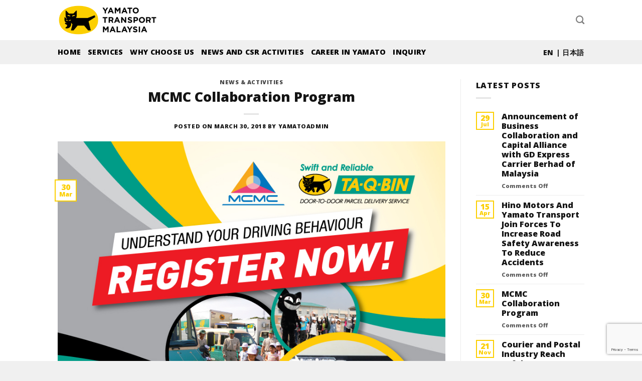

--- FILE ---
content_type: text/html; charset=utf-8
request_url: https://www.google.com/recaptcha/api2/anchor?ar=1&k=6Lem4rIaAAAAAFXeEv34fq8Iurvq8-7B2nR2PW99&co=aHR0cHM6Ly93d3cueWFtYXRvLmNvbS5teTo0NDM.&hl=en&v=7gg7H51Q-naNfhmCP3_R47ho&size=invisible&anchor-ms=20000&execute-ms=15000&cb=j3hve4sp7apo
body_size: 48434
content:
<!DOCTYPE HTML><html dir="ltr" lang="en"><head><meta http-equiv="Content-Type" content="text/html; charset=UTF-8">
<meta http-equiv="X-UA-Compatible" content="IE=edge">
<title>reCAPTCHA</title>
<style type="text/css">
/* cyrillic-ext */
@font-face {
  font-family: 'Roboto';
  font-style: normal;
  font-weight: 400;
  font-stretch: 100%;
  src: url(//fonts.gstatic.com/s/roboto/v48/KFO7CnqEu92Fr1ME7kSn66aGLdTylUAMa3GUBHMdazTgWw.woff2) format('woff2');
  unicode-range: U+0460-052F, U+1C80-1C8A, U+20B4, U+2DE0-2DFF, U+A640-A69F, U+FE2E-FE2F;
}
/* cyrillic */
@font-face {
  font-family: 'Roboto';
  font-style: normal;
  font-weight: 400;
  font-stretch: 100%;
  src: url(//fonts.gstatic.com/s/roboto/v48/KFO7CnqEu92Fr1ME7kSn66aGLdTylUAMa3iUBHMdazTgWw.woff2) format('woff2');
  unicode-range: U+0301, U+0400-045F, U+0490-0491, U+04B0-04B1, U+2116;
}
/* greek-ext */
@font-face {
  font-family: 'Roboto';
  font-style: normal;
  font-weight: 400;
  font-stretch: 100%;
  src: url(//fonts.gstatic.com/s/roboto/v48/KFO7CnqEu92Fr1ME7kSn66aGLdTylUAMa3CUBHMdazTgWw.woff2) format('woff2');
  unicode-range: U+1F00-1FFF;
}
/* greek */
@font-face {
  font-family: 'Roboto';
  font-style: normal;
  font-weight: 400;
  font-stretch: 100%;
  src: url(//fonts.gstatic.com/s/roboto/v48/KFO7CnqEu92Fr1ME7kSn66aGLdTylUAMa3-UBHMdazTgWw.woff2) format('woff2');
  unicode-range: U+0370-0377, U+037A-037F, U+0384-038A, U+038C, U+038E-03A1, U+03A3-03FF;
}
/* math */
@font-face {
  font-family: 'Roboto';
  font-style: normal;
  font-weight: 400;
  font-stretch: 100%;
  src: url(//fonts.gstatic.com/s/roboto/v48/KFO7CnqEu92Fr1ME7kSn66aGLdTylUAMawCUBHMdazTgWw.woff2) format('woff2');
  unicode-range: U+0302-0303, U+0305, U+0307-0308, U+0310, U+0312, U+0315, U+031A, U+0326-0327, U+032C, U+032F-0330, U+0332-0333, U+0338, U+033A, U+0346, U+034D, U+0391-03A1, U+03A3-03A9, U+03B1-03C9, U+03D1, U+03D5-03D6, U+03F0-03F1, U+03F4-03F5, U+2016-2017, U+2034-2038, U+203C, U+2040, U+2043, U+2047, U+2050, U+2057, U+205F, U+2070-2071, U+2074-208E, U+2090-209C, U+20D0-20DC, U+20E1, U+20E5-20EF, U+2100-2112, U+2114-2115, U+2117-2121, U+2123-214F, U+2190, U+2192, U+2194-21AE, U+21B0-21E5, U+21F1-21F2, U+21F4-2211, U+2213-2214, U+2216-22FF, U+2308-230B, U+2310, U+2319, U+231C-2321, U+2336-237A, U+237C, U+2395, U+239B-23B7, U+23D0, U+23DC-23E1, U+2474-2475, U+25AF, U+25B3, U+25B7, U+25BD, U+25C1, U+25CA, U+25CC, U+25FB, U+266D-266F, U+27C0-27FF, U+2900-2AFF, U+2B0E-2B11, U+2B30-2B4C, U+2BFE, U+3030, U+FF5B, U+FF5D, U+1D400-1D7FF, U+1EE00-1EEFF;
}
/* symbols */
@font-face {
  font-family: 'Roboto';
  font-style: normal;
  font-weight: 400;
  font-stretch: 100%;
  src: url(//fonts.gstatic.com/s/roboto/v48/KFO7CnqEu92Fr1ME7kSn66aGLdTylUAMaxKUBHMdazTgWw.woff2) format('woff2');
  unicode-range: U+0001-000C, U+000E-001F, U+007F-009F, U+20DD-20E0, U+20E2-20E4, U+2150-218F, U+2190, U+2192, U+2194-2199, U+21AF, U+21E6-21F0, U+21F3, U+2218-2219, U+2299, U+22C4-22C6, U+2300-243F, U+2440-244A, U+2460-24FF, U+25A0-27BF, U+2800-28FF, U+2921-2922, U+2981, U+29BF, U+29EB, U+2B00-2BFF, U+4DC0-4DFF, U+FFF9-FFFB, U+10140-1018E, U+10190-1019C, U+101A0, U+101D0-101FD, U+102E0-102FB, U+10E60-10E7E, U+1D2C0-1D2D3, U+1D2E0-1D37F, U+1F000-1F0FF, U+1F100-1F1AD, U+1F1E6-1F1FF, U+1F30D-1F30F, U+1F315, U+1F31C, U+1F31E, U+1F320-1F32C, U+1F336, U+1F378, U+1F37D, U+1F382, U+1F393-1F39F, U+1F3A7-1F3A8, U+1F3AC-1F3AF, U+1F3C2, U+1F3C4-1F3C6, U+1F3CA-1F3CE, U+1F3D4-1F3E0, U+1F3ED, U+1F3F1-1F3F3, U+1F3F5-1F3F7, U+1F408, U+1F415, U+1F41F, U+1F426, U+1F43F, U+1F441-1F442, U+1F444, U+1F446-1F449, U+1F44C-1F44E, U+1F453, U+1F46A, U+1F47D, U+1F4A3, U+1F4B0, U+1F4B3, U+1F4B9, U+1F4BB, U+1F4BF, U+1F4C8-1F4CB, U+1F4D6, U+1F4DA, U+1F4DF, U+1F4E3-1F4E6, U+1F4EA-1F4ED, U+1F4F7, U+1F4F9-1F4FB, U+1F4FD-1F4FE, U+1F503, U+1F507-1F50B, U+1F50D, U+1F512-1F513, U+1F53E-1F54A, U+1F54F-1F5FA, U+1F610, U+1F650-1F67F, U+1F687, U+1F68D, U+1F691, U+1F694, U+1F698, U+1F6AD, U+1F6B2, U+1F6B9-1F6BA, U+1F6BC, U+1F6C6-1F6CF, U+1F6D3-1F6D7, U+1F6E0-1F6EA, U+1F6F0-1F6F3, U+1F6F7-1F6FC, U+1F700-1F7FF, U+1F800-1F80B, U+1F810-1F847, U+1F850-1F859, U+1F860-1F887, U+1F890-1F8AD, U+1F8B0-1F8BB, U+1F8C0-1F8C1, U+1F900-1F90B, U+1F93B, U+1F946, U+1F984, U+1F996, U+1F9E9, U+1FA00-1FA6F, U+1FA70-1FA7C, U+1FA80-1FA89, U+1FA8F-1FAC6, U+1FACE-1FADC, U+1FADF-1FAE9, U+1FAF0-1FAF8, U+1FB00-1FBFF;
}
/* vietnamese */
@font-face {
  font-family: 'Roboto';
  font-style: normal;
  font-weight: 400;
  font-stretch: 100%;
  src: url(//fonts.gstatic.com/s/roboto/v48/KFO7CnqEu92Fr1ME7kSn66aGLdTylUAMa3OUBHMdazTgWw.woff2) format('woff2');
  unicode-range: U+0102-0103, U+0110-0111, U+0128-0129, U+0168-0169, U+01A0-01A1, U+01AF-01B0, U+0300-0301, U+0303-0304, U+0308-0309, U+0323, U+0329, U+1EA0-1EF9, U+20AB;
}
/* latin-ext */
@font-face {
  font-family: 'Roboto';
  font-style: normal;
  font-weight: 400;
  font-stretch: 100%;
  src: url(//fonts.gstatic.com/s/roboto/v48/KFO7CnqEu92Fr1ME7kSn66aGLdTylUAMa3KUBHMdazTgWw.woff2) format('woff2');
  unicode-range: U+0100-02BA, U+02BD-02C5, U+02C7-02CC, U+02CE-02D7, U+02DD-02FF, U+0304, U+0308, U+0329, U+1D00-1DBF, U+1E00-1E9F, U+1EF2-1EFF, U+2020, U+20A0-20AB, U+20AD-20C0, U+2113, U+2C60-2C7F, U+A720-A7FF;
}
/* latin */
@font-face {
  font-family: 'Roboto';
  font-style: normal;
  font-weight: 400;
  font-stretch: 100%;
  src: url(//fonts.gstatic.com/s/roboto/v48/KFO7CnqEu92Fr1ME7kSn66aGLdTylUAMa3yUBHMdazQ.woff2) format('woff2');
  unicode-range: U+0000-00FF, U+0131, U+0152-0153, U+02BB-02BC, U+02C6, U+02DA, U+02DC, U+0304, U+0308, U+0329, U+2000-206F, U+20AC, U+2122, U+2191, U+2193, U+2212, U+2215, U+FEFF, U+FFFD;
}
/* cyrillic-ext */
@font-face {
  font-family: 'Roboto';
  font-style: normal;
  font-weight: 500;
  font-stretch: 100%;
  src: url(//fonts.gstatic.com/s/roboto/v48/KFO7CnqEu92Fr1ME7kSn66aGLdTylUAMa3GUBHMdazTgWw.woff2) format('woff2');
  unicode-range: U+0460-052F, U+1C80-1C8A, U+20B4, U+2DE0-2DFF, U+A640-A69F, U+FE2E-FE2F;
}
/* cyrillic */
@font-face {
  font-family: 'Roboto';
  font-style: normal;
  font-weight: 500;
  font-stretch: 100%;
  src: url(//fonts.gstatic.com/s/roboto/v48/KFO7CnqEu92Fr1ME7kSn66aGLdTylUAMa3iUBHMdazTgWw.woff2) format('woff2');
  unicode-range: U+0301, U+0400-045F, U+0490-0491, U+04B0-04B1, U+2116;
}
/* greek-ext */
@font-face {
  font-family: 'Roboto';
  font-style: normal;
  font-weight: 500;
  font-stretch: 100%;
  src: url(//fonts.gstatic.com/s/roboto/v48/KFO7CnqEu92Fr1ME7kSn66aGLdTylUAMa3CUBHMdazTgWw.woff2) format('woff2');
  unicode-range: U+1F00-1FFF;
}
/* greek */
@font-face {
  font-family: 'Roboto';
  font-style: normal;
  font-weight: 500;
  font-stretch: 100%;
  src: url(//fonts.gstatic.com/s/roboto/v48/KFO7CnqEu92Fr1ME7kSn66aGLdTylUAMa3-UBHMdazTgWw.woff2) format('woff2');
  unicode-range: U+0370-0377, U+037A-037F, U+0384-038A, U+038C, U+038E-03A1, U+03A3-03FF;
}
/* math */
@font-face {
  font-family: 'Roboto';
  font-style: normal;
  font-weight: 500;
  font-stretch: 100%;
  src: url(//fonts.gstatic.com/s/roboto/v48/KFO7CnqEu92Fr1ME7kSn66aGLdTylUAMawCUBHMdazTgWw.woff2) format('woff2');
  unicode-range: U+0302-0303, U+0305, U+0307-0308, U+0310, U+0312, U+0315, U+031A, U+0326-0327, U+032C, U+032F-0330, U+0332-0333, U+0338, U+033A, U+0346, U+034D, U+0391-03A1, U+03A3-03A9, U+03B1-03C9, U+03D1, U+03D5-03D6, U+03F0-03F1, U+03F4-03F5, U+2016-2017, U+2034-2038, U+203C, U+2040, U+2043, U+2047, U+2050, U+2057, U+205F, U+2070-2071, U+2074-208E, U+2090-209C, U+20D0-20DC, U+20E1, U+20E5-20EF, U+2100-2112, U+2114-2115, U+2117-2121, U+2123-214F, U+2190, U+2192, U+2194-21AE, U+21B0-21E5, U+21F1-21F2, U+21F4-2211, U+2213-2214, U+2216-22FF, U+2308-230B, U+2310, U+2319, U+231C-2321, U+2336-237A, U+237C, U+2395, U+239B-23B7, U+23D0, U+23DC-23E1, U+2474-2475, U+25AF, U+25B3, U+25B7, U+25BD, U+25C1, U+25CA, U+25CC, U+25FB, U+266D-266F, U+27C0-27FF, U+2900-2AFF, U+2B0E-2B11, U+2B30-2B4C, U+2BFE, U+3030, U+FF5B, U+FF5D, U+1D400-1D7FF, U+1EE00-1EEFF;
}
/* symbols */
@font-face {
  font-family: 'Roboto';
  font-style: normal;
  font-weight: 500;
  font-stretch: 100%;
  src: url(//fonts.gstatic.com/s/roboto/v48/KFO7CnqEu92Fr1ME7kSn66aGLdTylUAMaxKUBHMdazTgWw.woff2) format('woff2');
  unicode-range: U+0001-000C, U+000E-001F, U+007F-009F, U+20DD-20E0, U+20E2-20E4, U+2150-218F, U+2190, U+2192, U+2194-2199, U+21AF, U+21E6-21F0, U+21F3, U+2218-2219, U+2299, U+22C4-22C6, U+2300-243F, U+2440-244A, U+2460-24FF, U+25A0-27BF, U+2800-28FF, U+2921-2922, U+2981, U+29BF, U+29EB, U+2B00-2BFF, U+4DC0-4DFF, U+FFF9-FFFB, U+10140-1018E, U+10190-1019C, U+101A0, U+101D0-101FD, U+102E0-102FB, U+10E60-10E7E, U+1D2C0-1D2D3, U+1D2E0-1D37F, U+1F000-1F0FF, U+1F100-1F1AD, U+1F1E6-1F1FF, U+1F30D-1F30F, U+1F315, U+1F31C, U+1F31E, U+1F320-1F32C, U+1F336, U+1F378, U+1F37D, U+1F382, U+1F393-1F39F, U+1F3A7-1F3A8, U+1F3AC-1F3AF, U+1F3C2, U+1F3C4-1F3C6, U+1F3CA-1F3CE, U+1F3D4-1F3E0, U+1F3ED, U+1F3F1-1F3F3, U+1F3F5-1F3F7, U+1F408, U+1F415, U+1F41F, U+1F426, U+1F43F, U+1F441-1F442, U+1F444, U+1F446-1F449, U+1F44C-1F44E, U+1F453, U+1F46A, U+1F47D, U+1F4A3, U+1F4B0, U+1F4B3, U+1F4B9, U+1F4BB, U+1F4BF, U+1F4C8-1F4CB, U+1F4D6, U+1F4DA, U+1F4DF, U+1F4E3-1F4E6, U+1F4EA-1F4ED, U+1F4F7, U+1F4F9-1F4FB, U+1F4FD-1F4FE, U+1F503, U+1F507-1F50B, U+1F50D, U+1F512-1F513, U+1F53E-1F54A, U+1F54F-1F5FA, U+1F610, U+1F650-1F67F, U+1F687, U+1F68D, U+1F691, U+1F694, U+1F698, U+1F6AD, U+1F6B2, U+1F6B9-1F6BA, U+1F6BC, U+1F6C6-1F6CF, U+1F6D3-1F6D7, U+1F6E0-1F6EA, U+1F6F0-1F6F3, U+1F6F7-1F6FC, U+1F700-1F7FF, U+1F800-1F80B, U+1F810-1F847, U+1F850-1F859, U+1F860-1F887, U+1F890-1F8AD, U+1F8B0-1F8BB, U+1F8C0-1F8C1, U+1F900-1F90B, U+1F93B, U+1F946, U+1F984, U+1F996, U+1F9E9, U+1FA00-1FA6F, U+1FA70-1FA7C, U+1FA80-1FA89, U+1FA8F-1FAC6, U+1FACE-1FADC, U+1FADF-1FAE9, U+1FAF0-1FAF8, U+1FB00-1FBFF;
}
/* vietnamese */
@font-face {
  font-family: 'Roboto';
  font-style: normal;
  font-weight: 500;
  font-stretch: 100%;
  src: url(//fonts.gstatic.com/s/roboto/v48/KFO7CnqEu92Fr1ME7kSn66aGLdTylUAMa3OUBHMdazTgWw.woff2) format('woff2');
  unicode-range: U+0102-0103, U+0110-0111, U+0128-0129, U+0168-0169, U+01A0-01A1, U+01AF-01B0, U+0300-0301, U+0303-0304, U+0308-0309, U+0323, U+0329, U+1EA0-1EF9, U+20AB;
}
/* latin-ext */
@font-face {
  font-family: 'Roboto';
  font-style: normal;
  font-weight: 500;
  font-stretch: 100%;
  src: url(//fonts.gstatic.com/s/roboto/v48/KFO7CnqEu92Fr1ME7kSn66aGLdTylUAMa3KUBHMdazTgWw.woff2) format('woff2');
  unicode-range: U+0100-02BA, U+02BD-02C5, U+02C7-02CC, U+02CE-02D7, U+02DD-02FF, U+0304, U+0308, U+0329, U+1D00-1DBF, U+1E00-1E9F, U+1EF2-1EFF, U+2020, U+20A0-20AB, U+20AD-20C0, U+2113, U+2C60-2C7F, U+A720-A7FF;
}
/* latin */
@font-face {
  font-family: 'Roboto';
  font-style: normal;
  font-weight: 500;
  font-stretch: 100%;
  src: url(//fonts.gstatic.com/s/roboto/v48/KFO7CnqEu92Fr1ME7kSn66aGLdTylUAMa3yUBHMdazQ.woff2) format('woff2');
  unicode-range: U+0000-00FF, U+0131, U+0152-0153, U+02BB-02BC, U+02C6, U+02DA, U+02DC, U+0304, U+0308, U+0329, U+2000-206F, U+20AC, U+2122, U+2191, U+2193, U+2212, U+2215, U+FEFF, U+FFFD;
}
/* cyrillic-ext */
@font-face {
  font-family: 'Roboto';
  font-style: normal;
  font-weight: 900;
  font-stretch: 100%;
  src: url(//fonts.gstatic.com/s/roboto/v48/KFO7CnqEu92Fr1ME7kSn66aGLdTylUAMa3GUBHMdazTgWw.woff2) format('woff2');
  unicode-range: U+0460-052F, U+1C80-1C8A, U+20B4, U+2DE0-2DFF, U+A640-A69F, U+FE2E-FE2F;
}
/* cyrillic */
@font-face {
  font-family: 'Roboto';
  font-style: normal;
  font-weight: 900;
  font-stretch: 100%;
  src: url(//fonts.gstatic.com/s/roboto/v48/KFO7CnqEu92Fr1ME7kSn66aGLdTylUAMa3iUBHMdazTgWw.woff2) format('woff2');
  unicode-range: U+0301, U+0400-045F, U+0490-0491, U+04B0-04B1, U+2116;
}
/* greek-ext */
@font-face {
  font-family: 'Roboto';
  font-style: normal;
  font-weight: 900;
  font-stretch: 100%;
  src: url(//fonts.gstatic.com/s/roboto/v48/KFO7CnqEu92Fr1ME7kSn66aGLdTylUAMa3CUBHMdazTgWw.woff2) format('woff2');
  unicode-range: U+1F00-1FFF;
}
/* greek */
@font-face {
  font-family: 'Roboto';
  font-style: normal;
  font-weight: 900;
  font-stretch: 100%;
  src: url(//fonts.gstatic.com/s/roboto/v48/KFO7CnqEu92Fr1ME7kSn66aGLdTylUAMa3-UBHMdazTgWw.woff2) format('woff2');
  unicode-range: U+0370-0377, U+037A-037F, U+0384-038A, U+038C, U+038E-03A1, U+03A3-03FF;
}
/* math */
@font-face {
  font-family: 'Roboto';
  font-style: normal;
  font-weight: 900;
  font-stretch: 100%;
  src: url(//fonts.gstatic.com/s/roboto/v48/KFO7CnqEu92Fr1ME7kSn66aGLdTylUAMawCUBHMdazTgWw.woff2) format('woff2');
  unicode-range: U+0302-0303, U+0305, U+0307-0308, U+0310, U+0312, U+0315, U+031A, U+0326-0327, U+032C, U+032F-0330, U+0332-0333, U+0338, U+033A, U+0346, U+034D, U+0391-03A1, U+03A3-03A9, U+03B1-03C9, U+03D1, U+03D5-03D6, U+03F0-03F1, U+03F4-03F5, U+2016-2017, U+2034-2038, U+203C, U+2040, U+2043, U+2047, U+2050, U+2057, U+205F, U+2070-2071, U+2074-208E, U+2090-209C, U+20D0-20DC, U+20E1, U+20E5-20EF, U+2100-2112, U+2114-2115, U+2117-2121, U+2123-214F, U+2190, U+2192, U+2194-21AE, U+21B0-21E5, U+21F1-21F2, U+21F4-2211, U+2213-2214, U+2216-22FF, U+2308-230B, U+2310, U+2319, U+231C-2321, U+2336-237A, U+237C, U+2395, U+239B-23B7, U+23D0, U+23DC-23E1, U+2474-2475, U+25AF, U+25B3, U+25B7, U+25BD, U+25C1, U+25CA, U+25CC, U+25FB, U+266D-266F, U+27C0-27FF, U+2900-2AFF, U+2B0E-2B11, U+2B30-2B4C, U+2BFE, U+3030, U+FF5B, U+FF5D, U+1D400-1D7FF, U+1EE00-1EEFF;
}
/* symbols */
@font-face {
  font-family: 'Roboto';
  font-style: normal;
  font-weight: 900;
  font-stretch: 100%;
  src: url(//fonts.gstatic.com/s/roboto/v48/KFO7CnqEu92Fr1ME7kSn66aGLdTylUAMaxKUBHMdazTgWw.woff2) format('woff2');
  unicode-range: U+0001-000C, U+000E-001F, U+007F-009F, U+20DD-20E0, U+20E2-20E4, U+2150-218F, U+2190, U+2192, U+2194-2199, U+21AF, U+21E6-21F0, U+21F3, U+2218-2219, U+2299, U+22C4-22C6, U+2300-243F, U+2440-244A, U+2460-24FF, U+25A0-27BF, U+2800-28FF, U+2921-2922, U+2981, U+29BF, U+29EB, U+2B00-2BFF, U+4DC0-4DFF, U+FFF9-FFFB, U+10140-1018E, U+10190-1019C, U+101A0, U+101D0-101FD, U+102E0-102FB, U+10E60-10E7E, U+1D2C0-1D2D3, U+1D2E0-1D37F, U+1F000-1F0FF, U+1F100-1F1AD, U+1F1E6-1F1FF, U+1F30D-1F30F, U+1F315, U+1F31C, U+1F31E, U+1F320-1F32C, U+1F336, U+1F378, U+1F37D, U+1F382, U+1F393-1F39F, U+1F3A7-1F3A8, U+1F3AC-1F3AF, U+1F3C2, U+1F3C4-1F3C6, U+1F3CA-1F3CE, U+1F3D4-1F3E0, U+1F3ED, U+1F3F1-1F3F3, U+1F3F5-1F3F7, U+1F408, U+1F415, U+1F41F, U+1F426, U+1F43F, U+1F441-1F442, U+1F444, U+1F446-1F449, U+1F44C-1F44E, U+1F453, U+1F46A, U+1F47D, U+1F4A3, U+1F4B0, U+1F4B3, U+1F4B9, U+1F4BB, U+1F4BF, U+1F4C8-1F4CB, U+1F4D6, U+1F4DA, U+1F4DF, U+1F4E3-1F4E6, U+1F4EA-1F4ED, U+1F4F7, U+1F4F9-1F4FB, U+1F4FD-1F4FE, U+1F503, U+1F507-1F50B, U+1F50D, U+1F512-1F513, U+1F53E-1F54A, U+1F54F-1F5FA, U+1F610, U+1F650-1F67F, U+1F687, U+1F68D, U+1F691, U+1F694, U+1F698, U+1F6AD, U+1F6B2, U+1F6B9-1F6BA, U+1F6BC, U+1F6C6-1F6CF, U+1F6D3-1F6D7, U+1F6E0-1F6EA, U+1F6F0-1F6F3, U+1F6F7-1F6FC, U+1F700-1F7FF, U+1F800-1F80B, U+1F810-1F847, U+1F850-1F859, U+1F860-1F887, U+1F890-1F8AD, U+1F8B0-1F8BB, U+1F8C0-1F8C1, U+1F900-1F90B, U+1F93B, U+1F946, U+1F984, U+1F996, U+1F9E9, U+1FA00-1FA6F, U+1FA70-1FA7C, U+1FA80-1FA89, U+1FA8F-1FAC6, U+1FACE-1FADC, U+1FADF-1FAE9, U+1FAF0-1FAF8, U+1FB00-1FBFF;
}
/* vietnamese */
@font-face {
  font-family: 'Roboto';
  font-style: normal;
  font-weight: 900;
  font-stretch: 100%;
  src: url(//fonts.gstatic.com/s/roboto/v48/KFO7CnqEu92Fr1ME7kSn66aGLdTylUAMa3OUBHMdazTgWw.woff2) format('woff2');
  unicode-range: U+0102-0103, U+0110-0111, U+0128-0129, U+0168-0169, U+01A0-01A1, U+01AF-01B0, U+0300-0301, U+0303-0304, U+0308-0309, U+0323, U+0329, U+1EA0-1EF9, U+20AB;
}
/* latin-ext */
@font-face {
  font-family: 'Roboto';
  font-style: normal;
  font-weight: 900;
  font-stretch: 100%;
  src: url(//fonts.gstatic.com/s/roboto/v48/KFO7CnqEu92Fr1ME7kSn66aGLdTylUAMa3KUBHMdazTgWw.woff2) format('woff2');
  unicode-range: U+0100-02BA, U+02BD-02C5, U+02C7-02CC, U+02CE-02D7, U+02DD-02FF, U+0304, U+0308, U+0329, U+1D00-1DBF, U+1E00-1E9F, U+1EF2-1EFF, U+2020, U+20A0-20AB, U+20AD-20C0, U+2113, U+2C60-2C7F, U+A720-A7FF;
}
/* latin */
@font-face {
  font-family: 'Roboto';
  font-style: normal;
  font-weight: 900;
  font-stretch: 100%;
  src: url(//fonts.gstatic.com/s/roboto/v48/KFO7CnqEu92Fr1ME7kSn66aGLdTylUAMa3yUBHMdazQ.woff2) format('woff2');
  unicode-range: U+0000-00FF, U+0131, U+0152-0153, U+02BB-02BC, U+02C6, U+02DA, U+02DC, U+0304, U+0308, U+0329, U+2000-206F, U+20AC, U+2122, U+2191, U+2193, U+2212, U+2215, U+FEFF, U+FFFD;
}

</style>
<link rel="stylesheet" type="text/css" href="https://www.gstatic.com/recaptcha/releases/7gg7H51Q-naNfhmCP3_R47ho/styles__ltr.css">
<script nonce="W58yBrkMqZEzm8_AlqyBhg" type="text/javascript">window['__recaptcha_api'] = 'https://www.google.com/recaptcha/api2/';</script>
<script type="text/javascript" src="https://www.gstatic.com/recaptcha/releases/7gg7H51Q-naNfhmCP3_R47ho/recaptcha__en.js" nonce="W58yBrkMqZEzm8_AlqyBhg">
      
    </script></head>
<body><div id="rc-anchor-alert" class="rc-anchor-alert"></div>
<input type="hidden" id="recaptcha-token" value="[base64]">
<script type="text/javascript" nonce="W58yBrkMqZEzm8_AlqyBhg">
      recaptcha.anchor.Main.init("[\x22ainput\x22,[\x22bgdata\x22,\x22\x22,\[base64]/[base64]/[base64]/KE4oMTI0LHYsdi5HKSxMWihsLHYpKTpOKDEyNCx2LGwpLFYpLHYpLFQpKSxGKDE3MSx2KX0scjc9ZnVuY3Rpb24obCl7cmV0dXJuIGx9LEM9ZnVuY3Rpb24obCxWLHYpe04odixsLFYpLFZbYWtdPTI3OTZ9LG49ZnVuY3Rpb24obCxWKXtWLlg9KChWLlg/[base64]/[base64]/[base64]/[base64]/[base64]/[base64]/[base64]/[base64]/[base64]/[base64]/[base64]\\u003d\x22,\[base64]\\u003d\x22,\x22w6Ziw44Cw6rDsTbCiGgNwokpMzDDrcK+Ng7DoMKlAyfCr8OEdsKOSRzDi8KEw6HCjW0DM8O0w6vCoR85w6RbwrjDgDwBw5o8cSNofcOqwqlDw5Aww7crA2Z7w78+wqF4VGgOB8O0w6TDvUpew4lLbQgcVU/DvMKjw4tue8OTJcO1McORBcKWwrHChwsHw4nCkcKpHsKDw6F0CsOjXzhoEENswrR0wrJlEMO7J2vDnxwFG8Olwq/DmcKrw4g/DyfDicOvQ0RNN8KowoHCoMK3w4rDsMOGwpXDscOsw4HChV5Wb8Kpwpk4UTwFw67DtB7DrcOlw4fDosOrdsOKwrzCvMKDwrvCjQ5swrk3f8OvwqlmwqJyw5jDrMOxLWHCkVrCvRBIwpQrK8ORwpvDqMKUY8Orw7XCqsKAw75xEDXDgMK0wr/CqMOdXHHDuFNPwojDviMbw6/Cln/Ct2NHcGlXQMOeNGN6VHfDmX7Cv8OFwoTClcOWNV/Ci0HCghMiXw3CnMOMw7l9w5FBwr5/wr5qYCHCoGbDnsOUc8ONKcKJQSApwqPCimkHw47CgGrCrsOLdcO4bQzCpMOBwr7DtMKMw4oBw6rCnMOSwrHCumJ/wrh5N2rDg8K1w4rCr8KQVwkYNysmwqkpW8KnwpNMLsOpwqrDocObwqzDmMKjw7hzw67DtsO1w6RxwrtmwqTCkwAqV8K/bWhQwrjDrsOCwrBHw4pqw4DDvTADQ8K9GMOhI1wuNmFqKks/[base64]/[base64]/[base64]/wonDs0jCoMKOw5HDqsOrw4fCv8KSe8OgDcKORMOuw5BpwplWw7x6w4vCn8O2w4guW8KzWkvCrgzCqjfDn8KxwrvDulLCkMKhSQVGYHjCsxTDtMOeLsKUZE3CncKQC04bXsKBVwbCgcK5HMOww4dkOEEzw7XDi8Kfw6PDgjkbwqzDk8K/CcKSHsOicRfDmzJKDAzDnkDChj7DsDM/wqFtGsOjw70FXsKKMsKPW8OIwox8EAXDp8K2w6V+AcOywoFvwrjCujNdw7vDni1EWEwJOTTCucKPw51jwovDg8O7w4dSw5TDh1srw7wgacK7P8OxYMK7w4/CpMKwPCzCvVk7wrcZwp88w4czw4ZbGsOvw7PDkwIsScOdLErDiMKlN1PDuV9WZlPCqxLDiH/[base64]/DhsK3wpLCvjbCqcOswrgXw7LDnV/DhHdqOBMvFiXDgsKwwpJaWsOawrxhw7MswoonLMKKw6/CnMK0d3YoesKSwotuw5LDiQRJPsO2Gz/DgsKkPsKCIsOBw65gwpNuGMOUYMKhLcKbwpzDgMKVw7PDncOxKwrDkcOMwpcswpnDvE8Hw6ZBwr3Dp0IiwpvCtD5awoHDssKUawElH8Oxw69PN0/Dh0rDh8KawqcGw4rCvl3CqMOLw60odx8pwqgEw6bCtsK4fsKgwpbDgMOnw7Emw7LCg8OUwro+CsO+wrI1w5PDlCZNN1oAwpXDkiUvw57CvcOkHcONwoMfEsOHcsOgwplRwrzDpMOkwr/DigPClgbDrTfDvATClcOaX23DscOew7hfTnnDvRzCjU7DjDHDoCMLwojCqcKXHHIgwokYw7HDh8OlwoUZJsKHacKrw680wqNUdMKUw6/CtMO0w7Z+VMOeaS/Clx3Dp8KzXX/[base64]/[base64]/Csg/Cm8OqY8OPwqbDg0okOcO2acK/woRTw4TCvizCujkDw5TCpsOYQMOKNMOXw7pcw4ViesOQNQIAw7dkUSTDucOpw6RaQsKuwpbDkU4YH8OKwr3Dp8OdwqvDr3onfMKtJMKtwq1hH00ew50CwqPDt8KpwrAeCyPCgDTDocKHw4MqwrdSwrjCtTtVHcO4PBtrw6DDvlTDpsOqw651wqTCgMOKDUZ5SsKawp/CvMKVBsOcw7NHw54ww4VhOcOrw7PCosKLw5PCkMOIwoYxXcK0KjvDhAxQwq8Yw4RhLcK7AhhVHVPCssK5DSZyAUdcw6oawqTChGDCnyhKwrY/GcOgRMO3woRuQ8OGM1YXwpzDhsKQTsOkwofDhnlfNcKkw4fCqMObQCDDlMOefsO4wrvDmcKyIMKHccOAwrrCjGsRw71Dw6vDhltXY8KjYgBRw5jCuQbCjMOPJMO1QMOiw5HCnMKJFMKpwqbDssOfwo5VXXQxwoHDkMKfwrNTJMOyaMKlwpt/[base64]/wrPDqU9ATsKpIRRKw6fDkMK6wpvDmcKBwrXCgMO/[base64]/DlsKow5LDtE3DkDJlw6lpFsKAwprCu8K+YsKhw6LDosOzJhAYw4PDqsO1K8KZZMKswpAVT8OfNsK7w7tqT8KQfyB/[base64]/DhMKYOw8GC8KNExE+P8OXwp/CmsO3w5DCgcKWw5DCisKnWm/[base64]/LsKgw6LCm8KSwrTDncK9D0PDtTjDiEzCnkt5worCtyM8bMKiw6NIW8KDDCctIj9XCsO5woPDg8K4w7zChsKPV8OeE04xLcKOV3UMw4jDpcOcw5rCicOqw7Efw4NKFcORwpvDvjjDk18iw5R4w6JFwonCl0Q4D2Z3wq5mw6/CjcK4Sk4BVMOFwp4hFmsAwo94w5UREnoFwpzCjH3DgmQ9S8KARBfClMOHaWN0IxrDjMOEwpbDjjo0U8K5w6PCsQMLDWrDpBHCl24mwpBJBMK0w7/[base64]/JAEwMMOQw6FSw4lCwo3Dg8KUEUR6woAgRsOVwq0Yw5jDsnDDh17CjXcYwq3Dm1ZRw6V4Lw3ClV3DocK5GcOnRHQBdsKUecOfa0vDgD3CjMKlVBLDu8OpwqbCgxtUe8O4MMKwwrIDdsKJw5TCtgtowp7CrsOAOQ3Dni/CvMKTw6fDuyzDrBIGecKaLCDDp3LCmsO3w4NARcKtcAcaS8Kiw4XCtQfDlcKwW8OSw4XDmcKhwqN6VzXCmB/Dj2ROwr1dworCnsO9w5DCq8Kxwo3CuAhbasKPVGwBRV/[base64]/CoMOTYsOwwrDDjMKoawwxw7skw6cQW8OXAVFcwrVPwqHCkcOAYRx6EcKQwpHCtcOxw7PCiz4PW8OfJcKyAl4ndzjCgA0Ewq7DssObwrrDn8KHw7LDvcOpwqAXwqrCsSQ0wp9/SiZpGsO8w5vDhn/[base64]/w45wUMOow73Cl23DmcOjw53CvsKaw5rCiMKAw4/DrcO1wqzCm1dQDW1idcO9w48qNCvCmzbDp3HClsKbQMKOw5sORcKRDcKYQ8K4VEJ3A8OaKl1yPTzCliLCqixXcMOqw4DDisKtw7M2NC/DllgXw7PDnBPCmwNVwp7Ch8OZTTbDgBDCncO0NnzDmHrCvcOpNsOgRcKsw7HDucKjwo0Rw5nCusOdNg7CsTnCj0nCi0gjw7nChEgXaFkUG8OhfcK0wp/[base64]/CkirDv8KIP8KgAml5Ph1dZ8KxEsOjTsOHAzcHwpDCjCzDvMOKXMOWw4vCo8O1w6k+WsO5w57CjRjCqcOSwrrDtRsowrBkw7bDvcKnwq/CrD7CiDF5wqTCgMKfw50Mw4XDqjAXwqXCinJbPsOZMcOsw5BTw7Zww5vCvcOUAlh5w7FWw4DClWPDhwrCtWPDmSYMw7d/YcKmXjzDp0EzJiAwa8OXw4HCgB02w6TDrMOjwo/ClVdJZn44w7nCsUDDm1F8DxxOHcKpwo4qKcOyw7jDmS0wGsO2w67Co8K8ZcO9F8Opwr0ZYcK3GEsydsODwqbDm8KpwqF1w74oQnfCoCXDr8KWw43DgcOUBSRQckoAI0vDrG/CojXDiBBgwqLDlWzClgnDg8OFwpk4w4UwF04eJsO2w7jClEkWwqzCihZswozCjUwBwoEow5xAw7kcwqTCq8OOPMO4wrFAZWxLw5bDjFrCh8KPSlJrwo7CuQgbPsKBAg0/B1BlL8OSw7jDiMKSecKawrnChwTDiSDDvTFpw7/CgjjChzvDhsOXYnIhwrLDuTTDmSfCusKCaTw7VsOlw7FvAT7DvsKIw67CpcK6cMK6wp4VbCklSiDCiCfCncOCM8K9bm7CkEZZNsKpwrZtw45XwrrCvsO0wp/CgMOBGMO8ZErDisOmwrHDuEIjwp8ecMKFw4ANdsOlOXHDjnTCt3UfCcKNKk/Cu8KTw6nCqRfDp3nCvsK/GTJcwrbCnH/CtULCtmMrEsKAG8O8eEHCpMKkwrTDp8KMRyDCpzcMPcODOcOxwqpFwq/[base64]/CkAvDh0nCggDCmy8nfFsUwr/CognDh8KiDyhDcADDrcO7RSLDpWbDqy3CocKtw6bDn8K9CH/Dqj8qwrM8w5JTwoJhwr5VbcKqDFtcA1LDvcO5w4JRw6MHF8Onwqtdw7jDgnnCu8K2a8OQwrzChMOpFcKowrbDocO3dMOvNcK4w6jDrcKcwq0ew5VJw5rDnlNnwrfDh1TCtsKPwoR9w6fCvcOnCF/CocK2FyvCg1fDvMKNGgPCtcOjw5nDmkYzw7Jfw4FCdsKFIFRZTiUbw6tbwpzDuEEHfsOINMK9bsOpw6nCnMO2BQrCrMOlaMOqQsKMw6Izwr5Lw6/CvsOjw4sMwqXDiMKLw7gdwqLDhxTDpTUzw4YEwql2wrfDlyJhGMKdw6/DhcOAeno1TMK2w7Miw77ChEY7wr/Dg8OpwrnCg8Oow57Cm8KsMMKHwp5Lw5wJw71bw6/CimgJw4DCjQfDqELDkDhXZ8OywqVfw4MjLsKfwpXDoMKqDCrDuTxzeRLCgcKGEsOiwqbCikDCiXxJc8Kxw4Y+w6h2D3cxw6zDocK4WcOyasO1wrpPwr/[base64]/DtcOfHcKraMKdIGDCum7Dq8OtcgI+NlNRw752JmPDmsOQA8KxwqvDlHXCk8KcwpHDiMKMwpXDrS/[base64]/ChcO1w5tTE8KyfkrClATCmcKOw57CjcKrZRXCscKBGw/CqFMJesOMwrzCvcKuw5cMGmxUbRHCnsKDw70dQ8O9GljDjcKkd3LCksO3w746FsKGHMKMQMKBP8KZwrlCwovCmBsFwqFkw5jDpRRgwr7CsUwlwojDlHhOJMOZwpd6w5/[base64]/HcKTw5TCgMOEw4nCqzTCg2oOITgYCXA9w6rDg2JGBhzCll5iwoLCqsO7w5BGG8OLwr3DlGhyIsKQHm7CoWvCvGgLwrXCosK5C01Pw6jDiRPCgsODH8KCw5QIwrM4w5cbc8OsHMK4w5/CrMKRFg1Sw5XDjMKsw4USd8K5wrTCuivCvcOyw6I/w7fDvcKgwoXCu8KHw7LDtsKpw6t7w5LDl8ODN2V4bcKhwr3DrMOCw5MJfBEjwrh0ZEDCuTLDgsOew47CscKDCsKiCCfChHULwroCw7NCwqPCvTrDtMOZSS3DgWzDhcK5w6DDpALCkU7CoMKpw7xmOhfDqXQMwpwZwq1mw5cfIcOxLRNPw6DCgcKMwr/[base64]/PiTCpnTCihYqVQYHRTrDj8Opw5ZkwpXDs8KTw7cvwpjDqcKcOgQlwpHCnCbDti1OUcKKZMKvwqzDmcOTwqTCqcKgD3TDvMKgRG/[base64]/DiMKrw5TCq2bCmcKgTsOXw6TDhsO1V8KuScK3FgjDlcKtZS/DhMKzMMOVaWnCj8O+csOkw7B0RcKfw5fChXJTwpU9fDk2wpjDrH/DvcOXwrDDoMKtMB19w5TCksOZw4bCpkTDp3Bwwo5XV8OPQ8OUw43Cs8OewqHDjH3CicO4V8KcOcKPwobDtHVDK2BKXcKvSsOCK8KXwovCusOIw4E8w6hNw63CtwtcwozCnmvClmDCuFPDpTgPw43CncOQO8KLw5oyMgR4wqjCtsKhcA/DmWUWw5I2w6EiNMKlIxElXcKpaXrDsjEmwrtSw5PDjsOPX8KjIsOCwol/w5rClMKbXMO1YsKEa8O6ER8kwo3Cg8K/KwDCpnDDocKCUQANbC8jMBnCqsORE8Opw7x4P8KXw4BqGV3DrAnCji3DnVjDqMKxYkjDl8OVQcKKw6E4ZcKXIBHCvsOQNiMia8KsPXNhw4tpUMKZcTbDjcOFwqrCmxtDc8K5Zj8twosuw7fCs8O4BMO8XsOVwrhJwpPDjMKQw5jDtWM7C8Ozw7kYwq/DiXcSw6/DrSHCjMKpwogXwpHDuy3CrDAlw7spV8Klw4/DkhHDuMKLw6nDksOVw5Y7M8OswrEiC8OiWMKGSMKqwp/[base64]/wq/DrhNtKl0jXSXClGLDjjI3wrUkaFPCnBLDhWAGH8Oyw6/Dgk3DisOIHEdAw6g6IUMawrvDsMK/w75+wq0Dw6YcwoXDkU1OcG7CvRY4Z8KsRMK1wqPCvBXCpRjCnTs/fMKgwo5dKB/DicKHwoDCrXXCssKUw7HDqltdUSPDhjDDt8KFwplcw6zCgXBlwrLDi0cNwp7Dn240P8OHQ8O+GcOFw41Nwq7Co8OzaUDCkjLDrjHCi3LDvE/[base64]/[base64]/ISLChWkiCcKZw7kRwrvCmzJbwrzDum/DucKNwojDrMOBw5HDo8KXw5V7H8O5MQLDtcKRH8KEJsKJwrwXwpPDlUo+woDDt1lIwpnDlF90XjTDtkbDsMK8woTDh8KowodYSndww5LCo8K/R8KOw5ZcwqHCicOTw6DDlcKLNcO4w4bCsn4mw5ssRwgjw442X8OIdT5Xw5UZwojCnEI5w5HCqcKEQC8KCD/[base64]/UhTDkwzDuF8oL3PCjAnCisK5wqDCuMKKw78gRcOjHcOPw6rDkjrCs1rCng/DqgPDqmTCm8OSwqA+woBCwrdDcCbDkcObwpnDtMO5w4fCsiXDq8Klw5V1YTYYwpAKw5U9bl7Cl8O6w7V3w6JgLUzDmMKuYsK4cVMIwql9G2bCssKlwqXDj8OvRX/CnyjCqsOQXsKaLcKBw7zChcOXLW1IwrPCiMK+CsKBNm3DoD7CmcOXw71LC1bDjj/CgMOZw6rDuXIKQMOOw4kCw4Anwr0cfl5jPBU+w6/DtQYsL8KPwqAHwqthwrXCpMKqw5fCsm8fwo0TwpYXdFFowqsEw4dFwoTDpEoaw6PChsK5w7BQVMKWWcO8wpNJwqjCrjrCtcOew6TDlcO+wrwPT8K5w78LT8KHw7XDtMK3wrJ7QMKFw7Nvwo/CvQHCnsK/wocSRsO5YSVUwp3Cm8O9G8K9bARYeMO9wo9Dd8KmUsKzw4UyeBQ6a8OVJsK3wqEgJcKoZ8O4wq5dw5vDn0vDm8OGw4vCiX3Dt8OpL0jCoMKmIcKtGcO+w5LDoARwdcK1wrHDs8K6OMK3wokww5vCjjYiw4kZasK3wo3CkcOzHMOrR2DDg2YTdB9rQT/[base64]/w4HDjCfCscK7TFRRwoIxw6jCiVjDlg7CpRcvwpZOIwHDvsK+wqLDrsOLEsO0woLDqHnCih4uPibDv053WH5VwrvCg8O8BsK0w5I4w5/[base64]/CoA7DlTPCt8OVbVLCiHXDkcKUIsKdfCdqEGzDp3Etw4/[base64]/MFJ9U2wxFzLDq0p2w6XDrcOKIMOGccKVQx4Dw64Jwq/DpcO8wplYKMOPwrRAWcOBw5A8w6cJJHUbworCiMK8wonCn8O9TsK1w6dOwpHDoMKrw6ppw5lKw7XDs0wPMCjDpMKrAsKjwp5TEMOKccK1fRPDgsOBG3QKwqHCusKsYcKvMGTDkh/[base64]/KsKYw5VIWFprw4Umw4DCmQ/Co8K5wrJfdWfDjMOeZHHCngg5w5tzTRtoEwRmwq3DgsKHw6bCh8KSw4fDqFvChgMQG8O4w4FaSsKfA1rCvGYvwrLCtsKRwqfDg8OPw6vDhj/ClBjDh8OFwroqwr7CssO1SW5sN8Odw5vDsFnCihrCvjTDrMOpHRQdOH0HH1ZqwqVXw4ALwp7ChsKXwqtYw4TDsGzDm3rDuQwbXcK/SB9RDcKRNsK9woHDmsKzdkV6w7XDvMKJwrxLw6zDp8KCYmbDosKrTAHDjkEEwqkXZsKVdURsw7ImwpsqwozDtj3CqzRrw67Dg8KIw5VUfsOrwpPDhMK2w6PDpUXCjwhZdTfCiMOhIi01wrsfwrNlw6vDuy9nOcKLZnsDe3/[base64]/ZFxyRETDiMOiw7U4wpfDlz/DgRQ7RXp4woB/wqDDtcO1wpQywpTDrhvCi8O/JcODw7LCi8KuWiXCpALDssOzw68wbBZEw5oOwqosw7rDinPCrDcxI8KDbA5yw7bDnhfCvsK0dMKFIcKqOMKkw4nDlMKWw4A8TC51w4HCs8OowrLDqcO/w4opQcKWE8O5w4l7wp/DsVHCpsK1w63Cq3LDjVFXHQjDj8KSw7wQw4jDuxvCvMOLW8OUN8KCw5vCssOTw7h9wr/CsBrCu8Ktw7LCpD/[base64]/CjCFSwp0tUcK7wo3CssO1IA8AVcOtw6fDrFY3XMKyw73Chl3DtMK7w6l+eiRtwpbDu0rCmMOLw5InwozDtcKcwpbCkEZfTEXCncKIdMKbwpjCrsO8wq42w5HDtMOuMW3CgMKqeR/[base64]/wq05w6BSeU3CuMOQw67ClMKKw6kHw5nDu8Oww5gbwocaVcKlMcOvF8KnT8Kuw6DCocODw6TDiMKMAU88LQh9wr/DrcKKI3/Co3VPUMOQOsO/wqHCjcKNF8OdW8KTwq7Dh8OCwpnDp8OKJXh8w6dXwpRHNcORDsOPYcORw41NN8KwGk7CnVHCmsKAwrAKF3jCmTvDjcKyMMOCSMKlO8K7w5V/WsOwdDwRGCHDkGLCgcKaw7V2TV7CmygwczdkURoBEMOIwp/Cm8KtesOoTW4TH1zCq8OwS8OHAsKYwqEEWMO2w7ZbC8KIwqIaCxknMH4mTkI9FcOkM2bDrGTChTJNw7tfw5vDl8O6HlduwoZiPsOowr3CtMKkw7TCqsO9w6TDisOpJsO4wqVywrPCuE/[base64]/CjC3DrcOewo8/wp/[base64]/[base64]/Crzx7NVU+wohBd8K/LGtZwpLCgV9fFyfCr8OGVcOZwq1Qw7jDmsOjVcONw67DssOJex/DqsORQsKuw6PCrXoIw4lpwo/DkMKDO09WwoXCvh4Ow4PCmlfCm156FX7Ci8ORw7jCvREOw6bCnMOId0Eew6nDgxQHworCrksAw7fCs8KOS8K/wpATw5QqW8O9MRTDs8KqccOZTBfDkl1iDmpJGlHDpUl7PXHDjcOfK3Axw4NNwpcsGE0QO8OpwpLCiGbCm8OjThzCp8KmBF46wrFGwpREXsKobcOVwqsxw53CtMOFw7omwrxWwpMbBx7DhVnCkMKyCW1cw7/[base64]/w55jwr/DgMK3w7YfQ8OdIC8hwr9Lw6/Ct8KJXAYtIBQ9w4RSwqIYwrbClmvCr8KgwqovJsKtwo7CqFLCtDvCqsKKXDDDnQNDKx/DncKRSw8JXynDh8OOfjdtFMOzw5RJQsOaw5XCjhXCiBFww6FfDEZnwpQOWn3DjGvCuinDq8OMw6vCnjQ4JVbCqXk2w4nCv8KtYn9nO0/DqEsOdMKrwo/[base64]/[base64]/e2nDgBjDqMKLwqYaw4E2wq3Dm1VeJHXCq1wCP8OJD3hqX8KxCsKKwqPCu8Kxw7XDg0sTS8OXwpXDlsOuZhHCoDYWw5/DgMOWGsK7GEAkwoHDvyE9Qxw9w7chwrcrHMO/NcKiNjvDvsKCUzrDpcO7BGzDvcOnFDh3PSwAVsORwp0qP0pwwqJSISzCrGYFAidmU183UWTDrMOUwoXDlcOwVMOVXXTDvBnDlcK6ecKVw5bDp3QkHQt2w4PCncKfCS/Ch8KmwqZpb8Odwqgbw5XDtCrCocOjTDhhDXA7c8KfY0Asw5jDkHjDsFjDnzTCgMKIwpjDjTJ1DjEPwp3CkUkqwrwiw7IoHMKlGTzDi8OGX8Oiwp8JMsO7w5rCqMKQdgfDj8K/wr1Zw5nCicOYVlsPB8Ovw5bDv8KXwr5lC3F/[base64]/CsG3CrsO7ZcKAw7vCp2NqwohGeFELaSHCg8OMw6xZwpbDqcO5IhFhbMKeZBDCqzPDqcKxfh1gUjzDnMKPJT0oZzcKwqAbw6HDkmbCkcOQHsKjf0PCrMKaLQ/DgMObXiRow7/Ch3DDtsKZw6bDhMKkwqEPw5TDrMKMWyvDpAvDo0Amw5oUwoXCnjURw4/CrxHCrzJKw6TDlyAoEcOSw6HCkTzDrAVDwrsRw5nCtcKTwoRUEmJCIsK0BMK/csOTwrh7w5LCkcK2w7xLJykmPMKeLwkPNV4zwoHDljPDqTZLdz0rw4/ChmUHw7zCi1dtw6XDnQTDtMKOIcKlD1MWwqrCqcK9wqXDrcOaw6PDocOJwqbDtcKpwqHDpUfDoGwIw4pMwpTDs0fDucKXIlY2agwow7RSJ3Vtwr5pI8OpZHxXTw/DmcKfw6LDp8K7wqRpw4pnwoNgXUXDiH3CkMKYXCQ+woddRMKZVMKpwoQCQ8Kqwqcvw5daIUkhw64gwo8recOCJ0LCvS7CrzxFw6fDksKRwrbCqsKcw6LDkC/CtGLDpsKjYcKqw4XCmMKpBsKaw6LCmi5qw7YcC8KRwoxTwpdSw5fCs8KxMMO3w6BAwp8tfgfDlsKrwobDoBQvwqrDucKGTcOmwowmw5rChW7DnMOyw5fDuMKaN0HCkAXDisOfw4ocwqbDsMKPwq9Sw6caJ1PDgEnCvHfCvsOmOsKAw5oLbwrDpMOpwo9ULD/Dj8KMwqHDuAbCmMKHw7bDocOTM0ZEUMKJJzXCn8O8w5Anb8KNw6BDwr8Mw5vDqMOSImLCtsKAbyMSRsOFw6FZZhdBE1rClXnDuXIswqZqwr1TDx8bLMOYwph8Gw/CqxTCr0g0w4hcf2jCi8OLBG/DpMK3WkPCrsK2wqc0CEB3bh5hLT7ChMOMw4bChUjDtsO9F8Oew6YUwrowF8O7woV9wpzCvsK/AMKJw7pVwrMcfcKUY8OywrZ7cMOHIcOAw4p3wr8CCCdkAhQtVcKxw5DDpmrCtCEOEzXCo8OewpfDicOuwpPDnsKMKiU8w4w4NMONCEbCncOBw49XwpzCqsOmCsOsw5XCpGUGworCjMOrw7tFdwlNwqDDr8KhQSpIbkzDlMOmwr7DjD5/HsKtwpPDncO7wrvCs8KebA3CrkPCrcOuTcOUwrtHcVMMVzfDnRtxwoHDnVdEUsOuw4/[base64]/Dl8OLEsOrwqhRJcKSw6/DrxA4w68vw5JsNcKOF0rCosO1BsK+wrfDhcKTw7o+QTzCh1PCtB0TwrA1wqLCo8KSbWPDrcOJMBbDrcKCGsK1XzzCkx86wotIwrPChz0vFsKLDTUpwpctNMKfw5fDrnPClF/CrX7DmcOpw4jDicOCUMObfRwZw5JAUHRJdMKsbgjCqMKgCMKNw5RCAQHCiC8WRmfDhMKQw4oESMKedTYKw6QqwolRwqVWw7DDjG/Dv8KTehUUesKDScOYJ8OHR2pKw7/CgkgWwowNGTrDi8OHwoI6W1B6w5gjw5/CjsKDCcKxL3YcfGTCjcK7TMOWb8ObVVYLABHDuMK6T8O3w7vDnjbCilhfeSvDszwMPnEww4/DsDrDixvDnmrCisO5w4rDhcOkAcObecO8woxPH39YZ8Klw7HCvcKSZMOjN05UecOIwqR5w7bCsXpiwpDCqMOlwpQvw6hNw7/CnHXDp2DCoR/CiMOkQMOVdgwXw5LDhVLDtEp1bnzDnzrCgcONw73CscOnXzlSw53Cl8OudnTClcO9w690w5JVcMKsL8OXB8KrwopUSsODw5Fqw7vDmmMOLnY2UsOnw4V0bcOfAT5/aAUKD8OwUcOgwockw5Eew519ScO0GMKOGcOcCB7CgBMaw7hawoXDr8KLFhIUK8KlwqtrDn3Dqy3CrCLDm2MfDi7DrxQhUcKUEcKBewXClsK/wofCvFfDn8Otwqc5ThIMw4Byw5TDvGoUw7LCh3ohRBzDi8KrDWcaw7YAw6Qhw6PCqlFlwqLCjMO6Fkg+QAgDw4JfwqTDkVcbccOaamQBw6XCtcOrTcO1PyLCoMOzBcOPwp/Ct8OJSCt7eFsnw6nCoQ4zwrzCkcOtwoLCt8O8HATDuHV8QF4Hw4rCkcKTezNxwpTCpcKWQkgMf8KNHkVfw4EjwoFlJsOGw45Dwr/CiBjCtMOfGcOMDhwcO0YnU8O6w6k0bcOdw6Vewo0WOHYLwoDCsTBIwo7DuXXDhMKeG8Kcwr9CS8KlMcKvc8O+wq7DoVVvw5fCnsOqw5kQw5/DksOTw43Cil/Cg8OXw6Q7Kx7DmsOLRTRNI8Kkw60aw5cnVgptwocXwp4Vbh7DolAUNMKRSMOtfcKiwp9Hw6wnwr3DuUxdZHjDt2Uxw69WDDtbN8KAw6vDj3MWeHXCoEDCucKANsOpw6XDusO9TSEJTgp8Sj/[base64]/w63DkV3DhHrCgMKgw7nDksOiQHN/I8KxwrpqQVRHwoTDqTMOb8KJw5jCn8KvHBfDtDxlXxLCnwHDpMKgwoDCrQjCtsKqw4HCiUXCshHDvUd3YcOpJWM7P27DjT54fnAGwobDp8O7FUc0dj3CjMOdwoIuXTMeQyTCkcOfwpzDsMKUw5TCty3CpsOOw4bCk2d5wp/Cg8O7wqfCrsKCdn3DhsKWwqJkw6EbwrTDl8O8w4Nbw5pqLilHC8OJNHPDtAzCqsOof8OFDcKWw7rDlMO4LcOFw55sHMOpUWzDsSATw6YjWMO4cMKBWWoXw4skOcKeEUHDqMKtBQ3Dk8KDMcO/SU7CrEN8PC/[base64]/DgwjDqSXDilY4BVYYJ1jDsFlZJ2Qnw55DR8OefHE4XAfDnX9hwpt7e8O9U8OUU24wS8OnwpzChkxFWsK1YsO4QcOXw7kSw4NOw7TCqSUmwqNaw5DCoCnCgcKRAFDCq14Vw5LCvMKCw5QBw7omw6I/[base64]/DtsOcwpTCtcKtw7PDoFRzwqDCjCAoDA7Cp8Ktw74UKB4rFXnDlgrCtn9Awq5cwpvDjS0vwpDDsG7DglTDlcKlcj/Cpn7DrU1iKxXDvcOzF3ZiwqLDuljClEjDmXFVwoTDncOewrLCgxdTw7twEMOQE8KwwoLCmsOEDMKgd8KZw5fDj8KCKMOqKcOJBsOswpzCnMK+w6s3wqfDvwwsw6Zmwp4aw68mwpXDhjvDqgXCkcO8wrTChj8owqDDvcO1HkJlwq3DkznCjg/Dv3/DqipgwqwKw7kpw7wqDgp3HGBSfcO3IsO/wqcSw4/Cj1F3EBcKw7XClsOwGcO3WH8EwoXDlcK/w7XDhcO/wqsmw6zDtcODN8K6w7rCgsK8bksKw5rCl3DCuj7CuUPCnTLCqzHCqWEEQ00ewpRbwrrDqlZowoXCmcOzwpbDhcORwr4DwpwPNsOFwp54B14hw7hfJsOPwqViwpE4KmQUw6Y5YU/CmMK6JGJ2wpDDuTDDksKiwpXDtsKPw67CmMKTH8KABsKkwr82dQJjC3/DjcKTScKIWcKDMMOzwrrDiAfCrB3DomhEclp6FcK2eTHDsD/DpHTChMO+L8Oic8Kvwpg9CEjDhMOlwpvDocObHMOow6d2w4/CgEDCrUYBPXZvw6vDnMOfw6jDmcKOwo4awoRLSMKXRVLCmMOlwrkHwoLDlTXCnEQhwpDDuXQVJcKlw5zCkhxowpkbY8Kmw5lRfwhPZURYZsKDc2dqfsO3wpIgSW9/w69UwqnDosKGX8Oyw6nDpRPChcKoAsKsw7JJZsKlwp1NwpccJsOeZsOHEkTCvk7CiUDCg8KLO8OUwoBjJ8KtwrYaEMOENcOSHi/[base64]/CvcKfNsOrCz7DjcOCF8OtwoDDv15qwpDCpsOiSsK/Y8Ovwo7DrioVZxHDih/Ciyhyw6kpwojCocOuJsKEZcOYwq8bPUhbwrXCqcOgw5rClsOlw757akcbIsOscMKywrZkbklXwrx6wrnDtsKbw5ItwobDslRmwoLCpxgMw4nDp8KUDyPDnMKtw4AWw7DCom/[base64]/Cr8KqGcOMKkJTGsKgw74NwrDDkBTDrWEgwrjCnMOZXsOHPXjCkTFTw4pZwrTDgcKOXHfCkXh9E8OMwq/DusOAGcOzw6vChVTDowo1fMKJazlWXMKKe8KbwpEdw5oiwp7CmcO7w7fCvG8uw6TCmU99ZMO/[base64]/DicOLGMOGw6/[base64]/[base64]/[base64]/DhA/[base64]/wotdIVNwMsO/IQkDE2PCkcKxBMKkwqXDv8Oiw6fDgQUqFcKJwp/Dngt0NsOVw4FHEHrCklt5ZUsEwq3DmMOzwqzDrk7DtSZ1IcKbVggUwprDjlROwoTDgTPCnll/wojClwUpIx7Dk2xCw7nDkjXCicK7w5spVMKSw5NPLSXDuSTDlUJZD8KEw7Yse8OZKAkwEA5kKjTCrGhiHMOOCsOQwr9WdWEsw65hwr/CqyVLO8OdcsKudD7DrDATTcO9w5HDnsOKY8OPw4hdw6PDty86K1YTG8OuYFrDpsOrwokgZsOmw7gpKEhgwoPDgcOmw7/[base64]/CusKTwpfCncKaw6Ucwp7CgcOpwoBxIgJrFkccXxLCixlmEHUoVAYpw6cWw65FasOJw68THBLDssO4PcK9wrMXw60Pw7/Cv8KVPjNRAHPDkw4ywrbDlg4lw6fDh8KAQsOvdxLDssOETmfDnVByR0jDgMKrw5wSasKowpwfw4gwwro3w4/[base64]/DpcKPw5fCvMKHFGDCq8OEw7DCi2vDnC3ChClCUmfDosOJwoALLsKiw71EEcOtXsOBw6k+E3bClw7DiVrCjU7DvcOjKTHCgDx+w7nDgR7CncOtWmgcw4rDocOWw4ABwrIpKHQoUDNic8Kzw7FIwqoNw5rDnwdSw4I/wql5wowbwpHChMKTDcOcBVNHCMKLwqVSNcOkw6jDk8Kawp9+KMOAwrNUFlh+f8OGZEvCjsKcwqlNw7hkw5zDv8OLC8KAKnXCu8O7wpAANsOifwZLHsKPYgMWIGtPd8KVRlPCgTbCoQtxB3zDs3M8wpxnwpYLw7bCgMKpwrPCi8KnYMK9LH/[base64]/[base64]/JsOAwq3CmcOiYMOww7vDoF88woB/wqDChDXDjcODwphOwpPDvVbDowvDlFpMJMK9EkjCiVPDohPCqsKpw4M/[base64]/I8OVd8KpajxZwq/CjMKWw7YZGWbCqSDCr8KyFQ58QcKpEBvCgWLCglxyUxVzw7fDrcKJwq7ChDnDlMKwwoo0AcKMw6DCsmjCvMKRc8Khw7sFNcOHwrDDpg/DlRzClsKRwoHCpgfDsMKSYMOmw7fCpUQaPsKqwrpPbMOcXhN2YcKMw69vwp5hw7vDs10mwofCmFBOal4PHMOyXA5FS3jCuUYPWlVfZy8QdSXDnT3DsgrCmhXCtMKmBSHDiCTDjWBCw4zCgQgywps/w67Du1vDiwxAekzCvG4gwobDriDDu8OLamHDpHJZwrV+LETCn8K3w6hMw5XCuisLBQtKw5kzTsKNGHzCrsOjwqEcXsKlN8Klw74RwrJWwodAw4XCh8KGDBTCphzCnsOFccKZw6oaw6jCksKFw6bDkhPDhE/DhCQSAcKBwrodwq4Uw4x6WMOYWMOqwrvDnMOyGD/ChkDDm8OLw4vChEHCh8KXwqxawrVfwo8jwqNDbsOSVXnDlcORQ24KIsO/w5cFPncFwpw2wobCsDIfMcOYw7EHw5E2asKTQ8ORwrvDpMKWXi7CkXPCl3DDocOGHMO3w4IjGnnCqkXCqcKIwqvCoMKHwrvCqC/[base64]/Cj8OZw6zCpsOBVjTDjTDCgz9wwossw5ZeOCQGwrbCocKlDGtQXsOiw6lXGCUlwrx3ES/Ck3oOR8OxwqQswrVrBsOhc8K1fR0xw6bDgwZSVxYGRsOww4Ecc8K1w5bCogJ4wovCt8Kqw6Bww4p9wrLDkMK5wpnCs8OiOmrDp8KywotYwqF/[base64]/Ds8Oec8KEw6F7OGtfE8K3w50VFsKZw5DDoMOcCsOBPi1YworDhnLDlcOPAXvCnMOPDTI2w4rDsSLDq23DriAnw4JDw50Cw414w6fCoiLCs3DDvFFZwqYNw7YLwpLDiMKvwq7DgMKhEnzCvsOAAzBaw7ZEwpl+w5AIw6oXLEV/[base64]/[base64]/w6ssQ3gNw4FVwql4YRPDumvCq2LDj3XCnj/CpsK5CMOEw5s0wrLDoF/Dl8KawrFvwqnDisOOEzhiFsOaF8KiwpsDw6o3w6Q4c2nDngXCksOiUx7Ch8OQOVZEw5VVasK7w4gow40hVG4Sw6DDuw7DuBvDm8ORHMOTLWfDhxFMWsKFw77DuMK1wq/CoBsyIBzDgWPCj8Osw5HDlHjCpnnCicKqfhTDljzDq1TDnxvDtGDDucObwrgYYsOiZ1XDoShHDT3CnMKiw5AFwqkObMO3wohawr3CvMOcw5Q0wrbDj8Kiw4PCt3zDhBImwrjCjAPCrh5YbWJxbFoYwol+ZcOCwqZRw4xlwpDDhyXDgl1zUwhOw5/CisOVCyIcwoDCpsK2w6jCr8KZBGnDpA\\u003d\\u003d\x22],null,[\x22conf\x22,null,\x226Lem4rIaAAAAAFXeEv34fq8Iurvq8-7B2nR2PW99\x22,0,null,null,null,1,[21,125,63,73,95,87,41,43,42,83,102,105,109,121],[-1442069,262],0,null,null,null,null,0,null,0,null,700,1,null,0,\[base64]/tzcYADoGZWF6dTZkEg4Iiv2INxgAOgVNZklJNBoZCAMSFR0U8JfjNw7/vqUGGcSdCRmc4owCGQ\\u003d\\u003d\x22,0,0,null,null,1,null,0,0],\x22https://www.yamato.com.my:443\x22,null,[3,1,1],null,null,null,1,3600,[\x22https://www.google.com/intl/en/policies/privacy/\x22,\x22https://www.google.com/intl/en/policies/terms/\x22],\x22ypBOWSKfYAJzycYq2uBa6tNa95/cVL7qTg8CSGEekAk\\u003d\x22,1,0,null,1,1765914155016,0,0,[158],null,[14,99,87],\x22RC-qsIzPFQtOh5otg\x22,null,null,null,null,null,\x220dAFcWeA7yDJCmHlDyfOjapq44U9LKcPp1Gc7KwOMgtVTYcGGRd4JiI2RUrq4FjSGbZ3BMbhm1p9A7kkpUXcrBIAqiND2r1xJCKQ\x22,1765996954976]");
    </script></body></html>